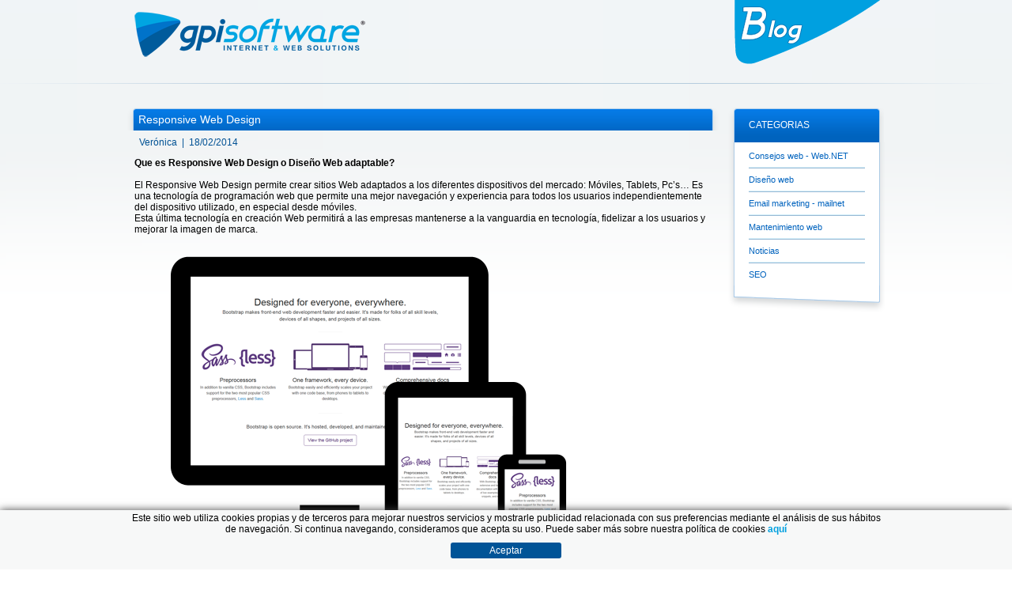

--- FILE ---
content_type: text/html; charset=utf-8
request_url: https://blog.gpisoftware.com/es/pagina-inicial/responsive-web-design.aspx/
body_size: 8967
content:
<!DOCTYPE html PUBLIC "-//W3C//DTD XHTML 1.0 Strict//EN" "http://www.w3.org/TR/xhtml1/DTD/xhtml1-strict.dtd">
<html xmlns="http://www.w3.org/1999/xhtml" xmlns:fb="http://ogp.me/ns/fb#">
<head>
	<meta http-equiv="content-type" content="text/html; charset=utf-8" />
	<meta name="title" lang="es" content="Responsive Web Design - Consejos web, posicionamiento web y técnicas sobre email marketing." />
<meta name="language" content="es" />
<link rel="canonical" href="https://blog.gpisoftware.com/es/pagina-inicial/responsive-web-design.aspx" />

<link rel="alternate" hreflang="es" href="https://blog.gpisoftware.com/es/pagina-inicial/responsive-web-design.aspx" />
<link rel="alternate" hreflang="x-default" href="https://blog.gpisoftware.com/es/pagina-inicial/responsive-web-design.aspx" />
<meta name="robots" content="index, follow" />
<meta name="description" lang="es" content="Blog de GPI Software, novedades, consejos web y utilidades que recomendamos para usuarios y distribuidores de las aplicaciones de GPI Software" />
<meta name="keywords" lang="es" content="consejos web, html, css, html5, css3, color web, herramientas color web, SEO, email marketing" />
<base href="https://blog.gpisoftware.com/skin/" />

	<title>Responsive Web Design - Consejos web, posicionamiento web y técnicas sobre email marketing.</title>
	<link rel="stylesheet" type="text/css" href="/skin/css/webnet.css" />
	<script type="text/javascript" src="/webnet/javascript/flash.js"></script>
<script type="text/javascript" src="/webnet/javascript/jquery/jquery-1.7.1.min.js"></script>
<script type="text/javascript" src="/webnet/javascript/jquery/jquery.tools.min.js"></script>
<script type="text/javascript" src="/webnet/javascript/jquery/jquery.pngFix.js"></script>
<script type="text/javascript" src="/webnet/javascript/jquery/colorbox/jquery.colorbox-min.js"></script>
<link type="text/css" media="screen" rel="stylesheet" href="/webnet/javascript/jquery/colorbox/skin4/colorbox.css" />
<script type="text/javascript">
$(document).ready(function(){
jQuery("a[rel='lightbox']").colorbox({transition:"elastic",current:"{current} / {total}"});
});
</script>


	<style type="text/css">
	.fons{
		background: url(/FitxersWeb/11187/fons_web.png) no-repeat scroll center top;
	}
	</style>

	<link rel="shortcut icon" href="../FitxersWeb/11187/favicon.ico" />

	<!--[if lt IE 9]>
		<link rel="stylesheet" href="/skin/css/webnet_ie8.css" type="text/css" />
	<![endif]-->

	<meta property="fb:app_id" content="322583601166118"/>
	<script type="text/javascript">
		$(document).ready(function(){
			jQuery("a[rel='lightbox']").colorbox({transition:"fade" , current: "Imatge {current} de {total}" });
			jQuery(document).pngFix();
		});

		$(document).ready(function(){
			// hide #back-top first
			$("#back-top").hide();
	
			// fade in #back-top
			$(function () {
				$(window).scroll(function () {
					if (($(this).scrollTop() > 100) && (parseInt($(window).innerWidth()) > 1024) ) {
						$('#back-top').fadeIn();
					} else {
						$('#back-top').fadeOut();
					}
				});	

				// scroll body to 0px on click
				$('#back-top a').click(function () {
					$('body,html').animate({
						scrollTop: 0
					}, 800);
					return false;
				});
			});

			$(window).scroll(function() {
				var posicio = $(window).scrollTop();
				if ( posicio >= 160){
					$("#socialGPI").css('position','fixed');
					$("#socialGPI").css('top','0px');
				}
				else{
					$("#socialGPI").css('position','absolute');
					$("#socialGPI").css('top','160px');
				}
				
			});

			if( parseInt($(window).innerWidth()) < 1280){
				$('#socialGPI').css('display','none');
			}

			$(window).resize(function(){
				if( parseInt($(window).innerWidth()) < 1280){
					$('#socialGPI').css('display','none');
				}
				else{
					$('#socialGPI').css('display','table-cell');
				}
			});
		});
	</script>

<script type="text/javascript">
    jQuery(document).ready(function () { 
	
	function setCookie(c_name,value,exdays)
	{
		var exdate=new Date();
		exdate.setDate(exdate.getDate() + exdays);
		var c_value=escape(value) + ((exdays==null) ? "" : "; expires="+exdate.toUTCString()) + "; path=/";
		document.cookie=c_name + "=" + c_value;
	}
	
	function readCookie(name) {
		var nameEQ = name + "=";
		var ca = document.cookie.split(';');
		for(var i=0;i < ca.length;i++) {
			var c = ca[i];
			while (c.charAt(0)==' ') c = c.substring(1,c.length);
			if (c.indexOf(nameEQ) == 0) return c.substring(nameEQ.length,c.length);
			}
		return null;
	}
    
	var cookieaccept = readCookie('cookieaccept');
	if(!(cookieaccept == "yes")){
	
	$("#cookies_banner").delay(1000).slideDown('fast'); 

        $("#cookies_accept").click(function(){
	   setCookie("cookieaccept","yes",365);
            jQuery.post('/', 'set_cookie=1', function(){});
            $("#cookies_banner").slideUp('slow');
            $("#cookies_banner").fadeOut("slow");
        });
       } 
    });
</script>
	<!-- Google tag (gtag.js) -->
<script async src="https://www.googletagmanager.com/gtag/js?id=G-43DEJX2LSN"></script>
<script>
  window.dataLayer = window.dataLayer || [];
  function gtag(){dataLayer.push(arguments);}
  gtag('js', new Date());

  gtag('config', 'G-43DEJX2LSN');
</script>
</head>

<body class="fons" >

<div id="fb-root"></div>
<script>(function(d, s, id) {
  var js, fjs = d.getElementsByTagName(s)[0];
  if (d.getElementById(id)) return;
  js = d.createElement(s); js.id = id;
  js.src = "//connect.facebook.net/es_ES/all.js#xfbml=1&appId=322583601166118";
  fjs.parentNode.insertBefore(js, fjs);
}(document, 'script', 'facebook-jssdk'));</script>

<form method="post" action="https://blog.gpisoftware.com/es/pagina-inicial/responsive-web-design.aspx" id="ctl00">
<div class="aspNetHidden">
<input type="hidden" name="__EVENTTARGET" id="__EVENTTARGET" value="" />
<input type="hidden" name="__EVENTARGUMENT" id="__EVENTARGUMENT" value="" />
<input type="hidden" name="__VIEWSTATE" id="__VIEWSTATE" value="/[base64]/ydwjKfSV" />
</div>

<script type="text/javascript">
//<![CDATA[
var theForm = document.forms['ctl00'];
if (!theForm) {
    theForm = document.ctl00;
}
function __doPostBack(eventTarget, eventArgument) {
    if (!theForm.onsubmit || (theForm.onsubmit() != false)) {
        theForm.__EVENTTARGET.value = eventTarget;
        theForm.__EVENTARGUMENT.value = eventArgument;
        theForm.submit();
    }
}
//]]>
</script>


<script src="/WebResource.axd?d=iPrv5ndRPs5fXJwyWroNcKlC0bYIVJCIQkyye26Up9th5itSDWBYUvsRmN81ggGMmcn8hZU8VDNxB6oy4_Iw8PJN6IbJ640gqOaYLoiUClw1&amp;t=638286137964787378" type="text/javascript"></script>


<script src="/ScriptResource.axd?d=1jVQP1fpxjB2FCoOUKCxB8g0nDrOLHSMIr-93tCJpweSVvn6NqaSq2mpl0BJBvWc_OKRQTvSpQoGu__vO8CRhbRs-egqAUeb-j7Kqs0S7hPeIw0WLQg0uuw-hRsaRO0mqbgigTjJJRKDedEbAeVySTPyVYcPzqZqRrfJBPOwOYQ1&amp;t=13798092" type="text/javascript"></script>
<script src="/ScriptResource.axd?d=AyR8fUgKHzozhyYCTgbFaXhYwpjUe6-rPHqvcaOxlBJaX2Sl0NSS5wpiU4RcYl_lEx9RyhupTEbDJWFKIfok2uwwWh61pqPneLSa0OmrA2AYtnht4izYJMpRjCszRZfh1W6iBYFiGfETXR4ozldwC7zezeenJgo50jaEXm5HYGUIKO0HlgiaYxJgPLAh8eoe0&amp;t=13798092" type="text/javascript"></script>
<script src="/ScriptResource.axd?d=k-BSErOjCvlacdNGqQkij2ZEswYH2LRmnEkWNZzPr3g9u8-CkrDWLKjYMUTHyYYspTMhyGBcMQtJZ4Dh9qd3SUB8LXRgV1uWyefsh_bjNJAx5U1acQBUZzQilhuXl1qAb8F2XrRqPmpden_QTjgPxa19u2O-KnT3s-f1AxmDrXQ1&amp;t=13798092" type="text/javascript"></script>
<div class="aspNetHidden">

	<input type="hidden" name="__VIEWSTATEGENERATOR" id="__VIEWSTATEGENERATOR" value="BEAC69B1" />
</div>	

	<div id="contenidor_superior">	

		<div id="contenidor_caixa_logo">
			
			<div id="caixa_logo" class="ample_web relative">
				<div class="icona_blog">
					<img src="/skin/images/blog/logo_blog.png" alt="Blog GPI Software" title="Blog GPI Software - Internet & Web solutions" />
				</div>
			
				<div class="logo absolute">
					<a href="/">
						<img src="/skin/images/gpisoftware_logo.png" alt="GPI Software" title="GPI Software - Internet & Web solutions" />
					</a>
				</div>
			</div>

			
		</div>
		<div class="separador_banner_sup_contingut"></div>

		<div id="contenidor_contingut" class="ample_web">

			

			<div id="contingut">
				<script type="text/javascript">
//<![CDATA[
Sys.WebForms.PageRequestManager._initialize('ctl01', 'ctl00', ['tctl02','ctl02'], [], [], 90, '');
//]]>
</script>
<div id="ctl02">
	<span style="display:none"><span></span></span><span id="ctl07" style="visibility:hidden;display:none;"></span>
</div><!-- FITXA - inici -->
<div class="post_fitxa">
	<h1 class="titol_post">Responsive Web Design</h1>
	<div class="float_left usuari" style="background:none;padding-left:16px">Verónica&nbsp;&nbsp;|</div>
		<div class="float_left data">&nbsp;&nbsp;18/02/2014</div>
	<div class="clear_both"></div>
	<div class="fontGris"><table width="100%" cellspacing="5" cellpadding="5" border="0">
    <tbody>
        <tr>
            <td><strong>Que  es Responsive Web Design o Dise&ntilde;o Web adaptable?</strong><br />
            <br />
            El Responsive Web Design permite crear sitios Web adaptados a los  diferentes dispositivos del mercado: M&oacute;viles, Tablets, Pc&rsquo;s&hellip;  Es una  tecnolog&iacute;a de programaci&oacute;n web que permite una  mejor navegaci&oacute;n y  experiencia para todos los usuarios independientemente del dispositivo  utilizado, en especial desde m&oacute;viles.<br />
            Esta &uacute;ltima tecnolog&iacute;a en creaci&oacute;n Web permitir&aacute; a las empresas  mantenerse a la vanguardia en tecnolog&iacute;a, fidelizar a los usuarios y  mejorar la imagen de marca.</td>
        </tr>
        <tr>
            <td>
            <p style="text-align: center;"><img width="720" height="405" src="/FitxersWeb/71809/DISPOSITIUS.PNG" alt="" /></p>
            </td>
        </tr>
        <tr>
            <td>
            <p style="text-align: justify;"><strong>Beneficios del Responsive Web Design</strong><br />
            <br />
            Su principal ventaja es la de no tener que mantener dos plataformas, Web  y APP. Lo que conlleva un aumento de costes en inversi&oacute;n y tiempo, ya  que es necesario mantener los contenidos de dos plataformas por  separado.<br />
            <br />
            <strong>AHORRO DE COSTES.</strong><br />
            Si se planifica desde el principio del proyecto permite un ahorro  considerable de costes y tiempo tanto en desarrollo como en la posterior  actualizaci&oacute;n por parte del Administrador Web. En casos como Tiendas  Online, dirigidas a un p&uacute;blico espec&iacute;fico,  se estudia el dise&ntilde;o en los  diferentes dispositivos. <br />
            Si ya se dispone de  una Web en funcionamiento, podr&iacute;a ser aconsejable  un reestiling para su adaptaci&oacute;n. Adem&aacute;s, se puede hacer un estudio de  Visitas (mediante herramientas de an&aacute;lisis como: Google Analytics) y  valorar dependiendo del tr&aacute;fico, su adaptaci&oacute;n y/o reestiling.</p>
            <p style="text-align: justify;"><strong>MEJORA DE CONVERSI&Oacute;N</strong>. <br />
            Se mejora la experiencia del usuario en navegaci&oacute;n desde todos los  dispositivos  y se visualiza lo de mayor inter&eacute;s dependiendo del ancho  de pantalla. La creaci&oacute;n de un canal de &ldquo;mobile commerce&rdquo; puede aumentar  las ventas una media de un 15 % seg&uacute;n un estudio de la empresa de  <a target="_blank" href="http://www.youtube.com/watch?v=PkyIkGoLcTY">An&aacute;lisis Forrester Consulting</a> para Paypal.<br />
            SEO. Al unificar esfuerzos en una sola plataforma, permite seguir la  misma estrategia de ventas en todos los dispositivos. Al no duplicar  contenidos se mejora la indexaci&oacute;n en los motores de b&uacute;squeda. Google  recomienda utilizar Responsive Sites para el posicionamiento. <br />
            <br />
            Se prev&eacute; un aumento en ventas de dispositivos como Tablets y m&oacute;viles en  los pr&oacute;ximos a&ntilde;os. La importancia de adaptar la Web a estos dispositivos  es cada  vez m&aacute;s importante, si queremos seguir por delante de la  competencia, y conseguir aumentar las ventas online. Seg&uacute;n <a target="_blank" href="http://www.slideshare.net/smobile/adobe-digital-index-q2-2013">estudios</a>  los usuarios que visitan la Web a trav&eacute;s de Tablets gastan un 21% m&aacute;s  que los usuarios de ordenador.</p>
            </td>
        </tr>
    </tbody>
</table>
<p><br />
&nbsp;</p>
<p style="text-align: center;">&nbsp;</p>
<p>&nbsp;</p>
<p>&nbsp;</p></div>
	<div class="sep_post"></div>
	<div class="compartir">COMPARTIR:</div>
	<div class="fb">
		<fb:like href="https://blog.gpisoftware.com/es/pagina-inicial/responsive-web-design.aspx" send="false" layout="button_count" width="97" show_faces="false"></fb:like>
	</div>
	<div class="sep_items">|</div>
	<div class="tweet">
		<a href="https://twitter.com/share?text=Responsive Web Design&via=gpisoftware" class="twitter-share-button" data-lang="es">Twittear</a>
<script>!function(d,s,id){var js,fjs=d.getElementsByTagName(s)[0];if(!d.getElementById(id)){js=d.createElement(s);js.id=id;js.src="//platform.twitter.com/widgets.js";fjs.parentNode.insertBefore(js,fjs);}}(document,"script","twitter-wjs");</script>
	</div>
	<div class="sep_items">|</div>
	<div class="linkedin">
		<script src="//platform.linkedin.com/in.js" type="text/javascript"></script>
		<script type="IN/Share" data-url="https://blog.gpisoftware.com/es/pagina-inicial/responsive-web-design.aspx" data-counter="right"></script>
	</div>
	
	<div class="clear_both"></div>
	<div class="sep_post"></div>

	<div style="text-align:center"><a name="comentaris" style="margin-top:15px;"><fb:comments href="https://blog.gpisoftware.com/es/pagina-inicial/responsive-web-design.aspx" num_posts="5" width="720"></fb:comments></a></div>
</div>
<div class="float_left" style="margin-top:15px">
	<a class="boto" href="javascript:history.back(1)"><span>Volver atrás</span></a>
</div>
<!-- FITXA - fi -->	
				<div id="back-top"><a href="#top"><span>TOP</span></a></div>
			</div>

			<div id="bandaDreta">
				<div id="caixa_lateral">
	<div id="bandaEsquerra" class="menuLateral">
	<div class="titol_menu_lat">CATEGORIAS</div>
	<div class="cos_menuLateral">
	<ul><!-- ITEM LLISTAT_RESUMIDOR - inici -->
	<li class="n1"><a href="/es/varios/buscador.aspx?CATEGORIA=Consejos%20web%20-%20Web.NET">Consejos web - Web.NET</a></li>
<!-- ITEM LLISTAT_RESUMIDOR - fi -->
<!-- ITEM LLISTAT_RESUMIDOR - inici -->
	<li class="n1"><a href="/es/varios/buscador.aspx?CATEGORIA=Dise%C3%B1o%20web">Diseño web</a></li>
<!-- ITEM LLISTAT_RESUMIDOR - fi -->
<!-- ITEM LLISTAT_RESUMIDOR - inici -->
	<li class="n1"><a href="/es/varios/buscador.aspx?CATEGORIA=Email%20marketing%20-%20mailnet">Email marketing - mailnet</a></li>
<!-- ITEM LLISTAT_RESUMIDOR - fi -->
<!-- ITEM LLISTAT_RESUMIDOR - inici -->
	<li class="n1"><a href="/es/varios/buscador.aspx?CATEGORIA=Mantenimiento%20web">Mantenimiento web</a></li>
<!-- ITEM LLISTAT_RESUMIDOR - fi -->
<!-- ITEM LLISTAT_RESUMIDOR - inici -->
	<li class="n1"><a href="/es/varios/buscador.aspx?CATEGORIA=Noticias">Noticias</a></li>
<!-- ITEM LLISTAT_RESUMIDOR - fi -->
<!-- ITEM LLISTAT_RESUMIDOR - inici -->
	<li class="n1"><a href="/es/varios/buscador.aspx?CATEGORIA=SEO">SEO</a></li>
<!-- ITEM LLISTAT_RESUMIDOR - fi -->
	</ul>
	</div>
	<div class="footer_menuLateral"></div>
</div>

</div>
			</div>

			<div style="clear:both"></div>
		</div>
	</div>

	<div id="contenidor_peu">
		<div class="ample_web relative">
			<!-- MENU DEL PEU -->
			<div id="menu_3">
				<div class="caixa_n1">
	<h2>GPISOFTWARE.COM</h2>
	<ul>
	<li><a title="DESARROLLO WEB" href="#" onClick="javascript:window.open ('http://www.gpisoftware.com/es/desarrollo-web.aspx'); return false;">DESARROLLO WEB</a></li>	<li><a title="DISEÑO WEB" href="#" onClick="javascript:window.open ('https://www.gpisoftware.com/es/desarrollo-web'); return false;">DISEÑO WEB</a></li>	<li><a title="COMERCIO ELECTRÓNICO" href="#" onClick="javascript:window.open ('https://www.gpisoftware.com/es/desarrollo-web/web-edicion-comercio'); return false;">COMERCIO ELECTRÓNICO</a></li>	<li><a title="ENVIO MAILINGS" href="#" onClick="javascript:window.open ('http://tuemailmarketing.com'); return false;">ENVIO MAILINGS</a></li>	<li><a title="REGISTRO JORNADA LABORAL" href="#" onClick="javascript:window.open ('http://www.registrojornadalaboral.es/es'); return false;">REGISTRO JORNADA LABORAL</a></li>	<li><a title="REGISTRO DE DOMINIOS" href="#" onClick="javascript:window.open ('https://www.gpisoftware.com/es/registro-de-dominios'); return false;">REGISTRO DE DOMINIOS</a></li>	<li><a title="CERTIFICADOS HTTPS" href="#" onClick="javascript:window.open ('https://www.gpisoftware.com/es/certificados-https'); return false;">CERTIFICADOS HTTPS</a></li>	<li><a title="NUESTROS DISTRIBUIDORES" href="#" onClick="javascript:window.open ('https://www.gpisoftware.com/es/nuestros-distribuidores'); return false;">NUESTROS DISTRIBUIDORES</a></li>	</ul>
</div> 
			</div>
			
			<!-- ALTRES DADES -->
			<div id="caixa_adreca_peu">
				

<h2>CONTACTO</h2>

<div class="telefon">872 987 290</div>

<div class="mail"><a href="mailto:info@gpisoftware.com" style="display: block">info@gpisoftware.com</a></div>

<div class="fontMitjana adreca">Av. Sant Jordi, 168<br />
17800 OLOT (Girona)</div>


				<div id="selector_idiomes"><!-- IDIOMES - Inici -->
<ul>
<li><a href="https://blog.gpisoftware.com/es/pagina-inicial/responsive-web-design.aspx" class="sel">ESP</a></li>		</ul>
		<!-- IDIOMES - Fi --></div>
				<div id="menu_4"><ul>	<li><a title="Aviso legal" href="https://www.gpisoftware.com/es/aviso-legal">Aviso legal</a></li><li style="padding:0px 5px 0px 5px">- </li>	<li><a title="Condiciones de uso" href="https://www.gpisoftware.com/es/condiciones-de-uso">Condiciones de uso</a></li><li style="padding:0px 5px 0px 5px">- </li>	<li><a title="Política de cookies" href="/es/default.aspx?ACCIO=PORTALENC&NIVELL=6579d32cb08575f98f67dcb9d9140d8039e7c6ad8a27dccb83245add6393f6e1">Política de cookies</a></li></ul></div>	
			</div>
			
		</div>
	</div>	

<div id="cookies_banner">
	<div class="ample_web">
		

<p>Este sitio web utiliza cookies propias y de terceros para mejorar nuestros servicios y mostrarle publicidad relacionada con sus preferencias mediante el an&aacute;lisis de sus h&aacute;bitos de navegaci&oacute;n. Si continua navegando, consideramos que acepta su uso. Puede saber m&aacute;s sobre nuestra pol&iacute;tica de cookies <a href="https://www.gpisoftware.com/es/menu-legal/politica-de-cookies.aspx" target="_blank"><strong>aqu&iacute;</strong></a></p>


		<div id="cookies_accept"><span>Aceptar </span></div>
	</div>
</div>

<script type="text/javascript"> function MicroNETWebEnableDisable ( _control, _enable, _disabledText, _enabledText ) { if ( _enable == true ) { _control.readOnly = false; _control.value = _enabledText; _control.onfocus = null; } else { _control.readOnly = true; _control.value = _disabledText; _control.onfocus = _control.blur; }; } function MicroNETWebEnableDisable_radioButton ( _control, _enable, _enabledOption ) {var myList;myList = _control.getElementsByTagName ('input'); if ( _enable == true )  {_control.disabled = false;_control.onfocus = null;for ( var contador=0; contador < myList.length; contador++)if (myList [contador].type == 'radio')if (myList [contador].value == _enabledOption)myList [contador].checked = true;else myList [contador].checked = false;} else {_control.disabled = true;_control.onfocus = _control.blur;for ( var contador=0; contador < myList.length; contador++)if (myList [contador].type == 'radio')myList [contador].checked = false;}} </script><script type="text/javascript"> function MicroNETWebAssignValue ( _control, _enable, _disabledText, _enabledText ) { if ( _enable == true ) { _control.value = _enabledText; } else { _control.value = _disabledText; } } </script><script type="text/javascript"> function checkEnter(e, submitInput) { var characterCode; if (e && e.which) {e=e; characterCode=e.which;} else { e=event; characterCode=e.keyCode;}if (characterCode==13){ __doPostBack(submitInput, '');return false;} else { return true; }}</script>
<script type="text/javascript">
//<![CDATA[
Sys.Application.add_init(function() {
    $create(Sys.UI._Timer, {"enabled":true,"interval":900000,"uniqueID":"ctl07"}, null, null, $get("ctl07"));
});
//]]>
</script>
</form>	
</body>
	
</html>

--- FILE ---
content_type: text/css
request_url: https://blog.gpisoftware.com/skin/css/webnet.css
body_size: 8405
content:
html, body,form{
	height:100%;}

body{
	font-family: "Lucida Sans Unicode", "Lucida Grande", Arial, Helvetica;
	font-size: 12px;
	background: #FFF;
	margin:0px;
}

table{font-size:12px;}

select, textarea, input
{
	font-family: "Lucida Sans Unicode", "Lucida Grande", Arial, Helvetica;
	font-size: 12px;
	background: #FFF;
	border: 1px solid gray;
}

body.fons{
	/*background: url(../images/fons-deg-clar.jpg) repeat-x #FFF 0 140px;*/
}

a{
	text-decoration: none;
	color: #00a0df;
}

a:hover{color: #005194;}
a.dosier {
	text-decoration: none;
	color: white;
}
a.dosier:hover{ color: #00a0df; }

a img {
	border:none;
}

/* Estils continguts */
h2{
	margin:0;
	margin-top:12px;
	margin-bottom:15px;
	/*font-weight:normal;*/
	padding:0;
	color:#131313;
	font-size:16px;
	text-align:justify;
	line-height:18px;
}

h3{
	margin:0;
	margin-top:13px;
	margin-bottom:15px;
	font-weight:normal;
	padding:0;
	color:#005194; /* color t�tols continguts */
	font-size:13px;
	text-align:justify;
}


#contingut, #contingut_ample_web{
	font-size:12px;
}

#contingut p, #contingut_ample_web p{
	text-align:justify;
	font-size:12px;
	color: #000;
	line-height:16px;
	margin-top:10px;
	margin-bottom:10px;
}

#contingut ul, #contingut_ample_web ul{
	/*list-style: none outside none;*/
	font-size:12px;
	color: #000;
	line-height:16px;
}

 #contingut ol, #contingut_ample_web ol{
	font-size:13px;
	color: #000000;
	line-height:16px;
 }
 
 .contenidor_imatge_contingut{
	position:relative;
	float:left;
	width:120px;
	height:114px;
	margin-left: 34px;
 }
 
 .contenidor_imatge_contingut .mascara_imatge_contingut:hover{
	cursor:pointer;
 }
 
.contenidor_imatge_contingut .imatge_contingut{
		z-index:10;
		position:absolute;
		top:3px;
		left:2px;
}

.contenidor_imatge_contingut .mascara_imatge_contingut{
		z-index:20;
		position:absolute;
		top:0px;
		left:0px;
}

.contenidor_imatge_contingut .link_ampliada{
	z-index:30;
	position:absolute;
	bottom:10px;
	left:10px;
	font-size:10px;
}


.float_left{float:left;}
.float_right{float:right;}
.clear_both{clear:both;}
.relative{position:relative;}
.absolute{position:absolute;}
.vertical_middle{vertical-align: middle;}

#banner{
	background:url(../images/sep-banner.png) no-repeat transparent bottom center;
	height:296px;
}

	#banner img{
		border:none;		
	}

.ample_web{
	width: 960px;
	margin:0px auto;
}

.fontGran{font-size:16px;}
.fontPetita{font-size:12px;}
.fontMitjana{font-size:11px;}
.fontNegreta{font-weight: bold;}

#contenidor_superior{
	min-height: 100%;
	height:100%;
	/*padding-bottom: -79px;*/
	height:auto !important;
}

#contenidor_contingut{
	/*margin-bottom: 20px;*/
	/*padding: 0 10px 301px 10px;*/
	padding: 0 10px 256px 10px;
	/*position:relative;*/
}

#ajuda_online{
	position:absolute;
	top:0px;
	right:0px;
	/*width:250px;*/
}

#contenidor_pictos_ajuda .icones{
	float:right;
	width:145px;
	height:27px;
	line-height:27px;
	background: url(../images/fons_ajudaOnline.png) no-repeat scroll top right transparent;
	padding-left:9px;
	padding-top:3px;
}

a.winSupport{
	background: url(../images/icon_windows_des.png) no-repeat scroll left center transparent;
	width:20px;
	height:17px;
	display:block;
	float:left;
}

a.winSupport:hover{
	background: url(../images/icon_windows_act.png) no-repeat scroll left center transparent;
}

a.macSupport{
	background: url(../images/icon_apple_des.png) no-repeat scroll right center transparent;
	width:15px;
	height:17px;
	display:block;
	float:left;
	margin-left:15px;
}

a.macSupport:hover{
	background: url(../images/icon_apple_act.png) no-repeat scroll right center transparent;
}

#contenidor_pictos_ajuda .text{
	float:right;
	margin-right:6px;
	color:#0063be;
	text-shadow:0px 1px 1px #f7f7f7;
	height:27px;
	line-height:27px;
	font-size:10px;
}

.separadorTop{
	position:absolute;
	background: url(../images/menu_lateral/separador_top.png) no-repeat scroll 0px 0px transparent;
	top:0px;
	left:214px;
	height:187px;
	width:1px;
}

.contenidorAmbSeparador{
	/*position:relative;*/
	background: url(../images/menu_lateral/separador_simple.png) no-repeat scroll 214px 186px transparent;
	margin-left:10px;
	min-height:610px;
}

.separadorBottom{
	position:absolute;
	background: url(../images/menu_lateral/separador_bottom.png) no-repeat scroll left bottom transparent;
	bottom:0px;
	left:214px;
	height:188px;
	width:1px;
}


#contenidor_peu{
	height: 301px;
	background: url(../images/fons_peu_gran.png) no-repeat scroll center bottom transparent;
	margin-top:-301px;
	clear:both;
	z-index:30;
}


.contingut_mes_banners{
		background: url(../images/separador_contingut_vertical.png) no-repeat scroll 680px 10px transparent;
}

/* CAIXA LOGO */

#contenidor_caixa_logo{
	background:transparent;
	
}

#caixa_logo{
	height: 105px;
}

	#caixa_logo .logo{
		top:14px;
		left:10px;
	}
	
		#caixa_logo .logo a img{border:none;}
	
	#caixa_logo #menu_1{
		right:5px;
		top:42px;
	}
	
	#caixa_logo #menu_1 ul{
		margin:0px;
		padding:0px;
		list-style: none;
	}
	
	#caixa_logo #menu_1 ul li{
		float: left;
		margin:0px 7px;
	}

	#caixa_logo #menu_1 ul li a{
		color: #8d8e8f;
	}
	
	#caixa_logo #menu_1 ul li a:hover, #caixa_logo #menu_1 ul li a.sel{
		color: #005194;
	}

	
	
	
h1.titol_contingut{
	font-size:14px;
	/*font-weight:normal;*/
	margin:0px;
	padding:0px;
	color: #005194;
	/*text-shadow: 0 1px 0 #FFF;*/
}
	

/* PART INFERIOR DE LA WEB - PEU - */

#caixa_adreca_peu{
	float: right;
	width: 209px;
	margin-top:62px;
	margin-right:20px;
	position:relative;
	height:234px;
}

	#caixa_adreca_peu h2{
		color: #FFF;
		font-weight: normal;
		margin:0px;
		padding:0px;
		font-size: 12px;
		border-bottom: 1px solid #40719f;
		margin-bottom: 8px;
		width: 100%;
		/*text-shadow: 0px 1px 0px #5592be;*/
	}
	
		#caixa_adreca_peu h2 a{
			color: #FFF;
		}

	#caixa_adreca_peu .telefon{
		font-size: 23px;
		padding-left:33px;
		background: url(../images/picto_telf.png) no-repeat left center;
		color: #FFF;
		letter-spacing: 2px;
		/*text-shadow: 0px 1px 0px #061827;*/
		text-shadow: 0px 1px 0px #5592be;
		height:60px;
		line-height:60px;
	}

	#caixa_adreca_peu .adreca {
		color: #c1d2dd;
		margin-top: 15px;
		/*text-shadow: 0px 1px 0px #061827;*/
		height:40px;
		line-height:20px;
	}
	
	#caixa_adreca_peu .mail{
		margin-top:10px;
		height:23px;
	}
	
	#caixa_adreca_peu .mail a{
		background: url(../images/picto-mail-des.png) no-repeat top left;
		padding-left: 33px;
		height: 23px;
		color: #c1d2dd;
		line-height:23px;
		/*float: left;*/
		font-size:14px;
		display:block;
	}
	
	#caixa_adreca_peu .mail a:hover{
		background: url(../images/picto-mail-act.png) no-repeat top left;	
	}

	#caixa_adreca_peu .mail a:hover{
		color: #FFF;
	}
	
	
	
/* PART CENTRAL DE LA WEB - CONTINGUT */ 

#contingut{
	width:750px;
	float:left;
	margin-right:10px; /* OJO! */
	margin-top:28px;
}

#contingut_ample_web{
	width:940px;
	float:left;
	padding-left:10px;
	padding-right:20px;
	/*margin-right:20px; /* OJO! */
	/*position:relative;*/
}

#caixa_lateral{
	float:left;
	width:240px;
	/*padding-top:15px;*/
}


/* BANDA ESQUERRA */
#bandaDreta{
	float:right;
	width:200px;
	height: auto;
	margin-top:28px;
}

.titol_menu_lat{
	background: url(../images/menu_lateral/header_background.png) no-repeat scroll top left transparent;
	width:171px;
	height: 43px;
	padding-left:27px;
	padding-top:3px;
	line-height: 43px;
	color:white;

}

#bandaDreta .cos_menuLateral ul{
	list-style:none outside none;
    margin: 0;
    padding: 0;
	padding-left:9px;
	background: url(../images/menu_lateral/body_background.png) repeat-y scroll top left transparent;
}


#bandaDreta .cos_menuLateral ul li.n1 {
	/*line-height:28px;*/
	/*height:31px;*/
	font-size:11px;
	padding-left:18px;
	width:165px;
	background:white;
}

#bandaDreta .cos_menuLateral ul li.n1:hover a{
	background: url(../images/menu_lateral/fons_item_act.png) repeat-y scroll top center transparent;
	color: #293138;
	border-top: 1px solid #005194;
	border-bottom:1px solid #005194;
}

#bandaDreta .cos_menuLateral ul li.n1:hover .sel a{
	background: url(../images/menu_lateral/fons_item_act.png) no-repeat scroll top center transparent;
	color: #293138;
	border-top: 1px solid #005194;
	border-bottom:1px solid #005194;
}

#bandaDreta .cos_menuLateral ul li.n1:first-child a{
	border-top:0px;
	padding-top:10px;
}

#bandaDreta .cos_menuLateral ul li.n1:last-child a{
	border-bottom:0px;

}

#bandaDreta .cos_menuLateral ul li.n1:last-child:hover a{
	background: url(../images/menu_lateral/fons_item_act_final.png) no-repeat scroll top center transparent;
}


#bandaDreta .cos_menuLateral .n1 a{
	color: #0063be;
	/*text-transform:uppercase;*/
	display:block;
	width:147px;
	border-top: 1px solid #99b9d4;
	border-bottom:1px solid #d7f0fa;
	line-height: 14px;
    padding: 7px 0;
}

#bandaDreta .cos_menuLateral .n1 a:hover{
	color: #293138;
}

#bandaDreta .cos_menuLateral ul li.sel a{
	background: url(../images/menu_lateral/fons_item_act.png) no-repeat scroll top center transparent;
	color: #293138;
	border-top: 1px solid #005194;
	border-bottom:1px solid #005194;
}

#bandaDreta .cos_menuLateral ul li:last-child.sel a{
	background: url(../images/menu_lateral/fons_item_act_final.png) no-repeat scroll top center transparent;
	border-bottom:0px;
}

#bandaDreta .cos_menuLateral ul li:first-child.sel a{
	
	border-top:0px;
}


#bandaDreta .footer_menuLateral{
	background: url(../images/menu_lateral/footer_background.png) no-repeat scroll top left transparent;
	width:201px;
	height:35px;
}

#bandaDreta .cos_menuLateral ul li.n1:last-child:hover .footer_menuLateral{
	background: url(../images/menu_lateral/footer_background_act.png) no-repeat scroll top left transparent;
}

#bandaDreta .cos_menuLateral .menuLateral_n2
{
	border-top: 1px solid #C8CBCE;
	border-bottom: 1px solid #EAE9EB;
	padding: 8px;
	/*background: url(../images/menuLat/fons_n2_des.gif) bottom repeat-x #FFF;*/
	background: #FFFFFF;
}

#bandaDreta .cos_menuLateral .menuLateral_n2 img{
	border:none;
	vertical-align: middle;
	margin-right:10px;
}

#bandaDreta .cos_menuLateral .menuLateral_n2 a{
	color: #394049;
	background: none;
}

#bandaDreta .cos_menuLateral .menuLateral_n2 a:hover, #bandaDreta .cos_menuLateral .menuLateral_n2 a.sel{
	color: #2B5E9C;
	background: none;
}

#bandaDreta .cos_menuLateral .latSel_n2{
	background: url(../images/menuLat/fons_n2_des.png) bottom repeat-x #FFF;
}

#bandaDreta .cos_menuLateral .titolSeccio{
	margin-bottom:6px;
	font-size:[GENERAL_SECCION_TITULO_TAMA�O];
	/*font-weight:bolder;*/
}

#bandaDreta .cos_menuLateral .subtitolSeccio{
	line-height:12px;
	color: #69696B;
}

#bandaDreta .cos_menuLateral ul li.tercer_nivell{
	background:white;
	width:183px;
}

#bandaDreta .cos_menuLateral ul ul{
	padding:0;
	background:transparent;
	margin: -1px 0px 0px 18px;
	padding-top:10px;
	padding-bottom:10px;
	border-top:1px solid #97d6f0;
	border-bottom:1px solid #005194;
	width:147px;
}

#bandaDreta .cos_menuLateral ul ul li{
	padding-left:9px;
	width:140px;
	line-height:11px;
	padding-top:4px;
	padding-bottom:4px;
}

#bandaDreta .cos_menuLateral ul ul li a{
	border:0;
	background:none;
	font-size:10.5px;

}

#bandaDreta .cos_menuLateral ul ul li:hover a{
	background: none;
	color: #293138;
	border:0;
}

#bandaDreta .cos_menuLateral ul ul li:hover .sel a{
	background: none;
	color: #293138;
	border:0;
}

#bandaDreta .cos_menuLateral ul ul li.sel a{
	background: none;
	color: #293138;
	border:0;
}


/* MEN� SUPERIOR XUNGO */

	
#menu{
	height: 52px;
	background: url(../images/fons-menu-sup.png) repeat-x top white; /* white perqu� no faci efecte estrany el fons*/
	padding: 2px 0px 2px 0px;
}
	
#menu ul{
		list-style: none;
		margin:0px;
		padding:0px;
		margin-left:0px;
}

#menu ul li {		
	display: block;
	height: 50px;		
	text-align:center;
	position:relative;
	/*border:none;*/
	float:left;
	background: url(../images/menu_sup/sep-menu-sup.png) no-repeat right top transparent;
	
}

#menu ul li:hover {
	height:51px;
	background: url(../images/menu_sup/menu-sup-over-esq.png) no-repeat left;
}

#menu ul li span {
	display:block;
}

#menu ul li span:hover {

	height:51px;
	background: url(../images/menu_sup/menu-sup-over-dreta.png) no-repeat right top;	
}

#menu ul li a {
	color: #ffffff;
	padding: 0 20px 0 15px;
	text-shadow: 0px 1px 1px #0257ab;
	display:table-cell;
	height:50px;
	line-height:15px;
	/*word-wrap:normal;*/
	vertical-align:middle;
	width:78px;	/* AQUEST �S LA CLAU! */
}

#menu ul li a:hover {
	/*background: url(../images/menu_sup/menu-sup-over-dreta.png) no-repeat right;*/
}


#menu .column_1{
	width:248px;
}

#menu .column_2{
	width:478px;

}

#menu .column_3{
	width:777px;
}

#menu .column_1, #menu .column_2, #menu .column_3{
	margin:1px auto;
	position:absolute;
	float:left;
	display:none; /* Hides the drop down */
	text-align:left;
	padding:17px 7px 17px 7px; /* padding:20px 7px 20px 7px; */
	border:1px solid white;
	border-top:none;
	/*margin-left:0px;*/
	background:url(../images/menu_sup/fons_subMenu.png) repeat-x;

	/* Rounded Corners */
	-moz-border-radius: 0px 5px 5px 5px;
	-webkit-border-radius: 0px 5px 5px 5px;
	border-radius: 0px 5px 5px 5px;
	 
}

#menu ul li:hover .column_1, #menu ul li:hover .column_2, #menu ul li:hover .column_3  {
	left:auto;
	margin-left:0px;
	top:auto;
	display:block;
}


#menu ul li .columna{
	width:213px;
	display:block;
	float: left;
	position: relative;
	padding-left:13px;
	padding-right:7px;
	
}


#menu ul li .align_right {
	/* Rounded Corners */
	-moz-border-radius: 5px 0px 5px 5px;
    -webkit-border-radius: 5px 0px 5px 5px;
    border-radius: 5px 0px 5px 5px;
}

#menu ul li:hover .align_right {
	display:block;
	top:auto;
	left:auto;
	right:0px;
}


#menu ul li ul {
	list-style:none;
	padding:0;
	margin:0;
}

#menu ul li ul li {
	font-size:11px;
	line-height:20px;
	position:relative;
	padding:0;
	margin:0;
	float:none;
	text-align:left;
	width:200px;
	height:20px;
	background:none;
	display:block;	
}


#menu ul li ul li:hover {
	background:none;
	border:none;
	padding:0;
	margin:0;
	height:20px;
	display:block;
}

#menu ul li ul li a{
	background:transparent;
	width:240px;
	padding: 0;
	display:block;
	line-height:22px;
	height:22px;
	text-transform:uppercase;
}


#menu ul li:hover div a {
	font-size:11px;
	/*background:transparent;*/
}

#menu ul li:hover .align_right div a{
	/*text-align:right;*/
}


#menu ul li:hover div a:hover {
	color:#029feb;
	/*background:transparent;*/
	
}

#menu ul li ul li.sep_submenu{
	height:2px;
	width:200px;
	background:url("../images/menu_sup/sep_subMenu.png") no-repeat scroll ;
}



/* BACKGROUND FONS WEB EN BANNER*/
.background_banner{
	position:fixed;
	background:#FFFFFF;
	top:0px;	
	z-index:-1; /* Per qu� es vegi per sota de tot */
	/* Aix� centra la imatge left i margin-left */
	left:50%;
	margin-left:-1750px;
	overflow:hidden;
	height:388px;

}

.background_banner img{
	border:0;
}

#banner_fons{
	z-index:-1;
	overflow:hidden;
	left:50%;
	margin-left:-1750px;
}


/* SOCIAL MEDIA */

.socialmedia{
	position:absolute;
	bottom:3px;
	right:9px;
	/*width:200px;*/
	text-align:right;
    display:none;
}


a.facebook{
	background:url(../images/fb_des.png) no-repeat scroll top center transparent;
	display:block;
	width:25px;
	height:22px;
	font-size:0px;
	float:left;
}

a:hover.facebook {
	background:url(../images/fb_act.png) no-repeat scroll top center transparent;
}

a.twitter{
	background:url(../images/twitter_des.png) no-repeat scroll center center transparent;
	display:block;
	width:25px;
	height:22px;
	font-size:0px;
	float:left;
	margin-left:11px;
}

a:hover.twitter {
	background:url(../images/twitter_act.png) no-repeat scroll center center transparent;
}

a.linkedin{
	background:url(../images/linkedin_des.png) no-repeat scroll center center transparent;
	display:block;
	width:25px;
	height:22px;
	font-size:0px;
	float:left;
	margin-left:11px;
}

a:hover.linkedin {
	background:url(../images/linkedin_act.png) no-repeat scroll center center transparent;
}

a.googleplus{
	background:url(../images/googleplus_des.png) no-repeat scroll center center transparent;
	display:block;
	width:25px;
	height:22px;
	font-size:0px;
	float:left;
	margin-left:11px;
}

a:hover.googleplus {
	background:url(../images/googleplus_act.png) no-repeat scroll center center transparent;
}


a.blog{
	background:url(../images/blog_des.png) no-repeat scroll center center transparent;
	display:block;
	width:25px;
	height:22px;
	font-size:0px;
	float:left;
	margin-left:11px;
}

a:hover.blog {
	background:url(../images/blog_act.png) no-repeat scroll center center transparent;
}



/* SELECTOR IDIOMES */
#selector_idiomes{
	position:absolute;
	right:9px;
	bottom:35px;
	color:#C1D2DD;
	font-size:11px;
}

#selector_idiomes ul{
	list-style:none outside none;
	margin:0;
	padding:0;
}

#selector_idiomes ul li{
	float:left;
}

#selector_idiomes ul li a{
	color:#C1D2DD;
}
	
#selector_idiomes ul li a:hover, #selector_idiomes ul li a.sel{
	color:#ffffff;
}

#selector_idiomes ul li.sep{
	padding:0px 8px;
}


/* COLORBOX */


#cboxPrevious{
	background: url("../images/cbox/previous_des.png") no-repeat scroll center center transparent;
	font-size:0px;
	width:13px;
	height:20px;
	line-height:20px;
	left:4px !important;
}

#cboxPrevious:hover{
	background: url("../images/cbox/previous_act.png") no-repeat scroll center center transparent;
}

#cboxNext{
	background: url("../images/cbox/next_des.png") no-repeat scroll center center transparent;
	font-size:0px;
	width:13px;
	height:20px;
	line-height:20px;
	left:45px !important;
}

#cboxNext:hover{
	background: url("../images/cbox/next_act.png") no-repeat scroll center center transparent;
}

#cboxClose{
	background: url("../images/cbox/tancar_des.png") no-repeat scroll center center transparent;
	font-size:0px;
	width:15px;
	height:20px;
	line-height:20px;
}

#cboxClose:hover{
	background: url("../images/cbox/tancar_act.png") no-repeat scroll center center transparent;
}

#cboxTitle{
	height:20px;
	line-height:20px;
}

#cboxCurrent{
	height:20px;
	line-height:20px;
}


/* PAGINADOR */
#paginador_gpisoftware{
	font-size:12px;
	height:29px;
	line-height:29px;
}

#paginador_gpisoftware .dreta{
	float:right;
	/*background: url(../images/paginador/fons_paginador.png) no-repeat scroll center center transparent;*/
	height:29px;
	margin-right:4px;
}

#paginador_gpisoftware .dreta .inici{
	float:left;
	background: url(../images/paginador/fons_paginador_inici.png) no-repeat scroll center left transparent;
	width:28px;
	height:29px;
}

#paginador_gpisoftware .dreta .centre{
	float:left;
	height:29px;
	line-height:29px;
	background: url(../images/paginador/fons_paginador_item.png) repeat-x scroll center center transparent;
}

.botoPager{
	padding:0px 8px;
	height:29px;
	line-height:29px;

}

#paginador_gpisoftware .dreta .fi{
	float:left;
	background: url(../images/paginador/fons_paginador_fi.png) no-repeat scroll center right transparent;
	width:28px;
	height:29px;
}


#paginador_gpisoftware .esquerra{
	float:left;
	background: url(../images/paginador/fons_paginador_situacio.png) no-repeat scroll center center transparent;
	width:52px;
	height:29px;
	color:#B9CFD7;
	text-align:center;
	margin-left:2px;
}

.paginador_previ{
	background: url("../images/paginador/previous_des.png") no-repeat scroll left center transparent;
	font-size:0px;
	width:10px;
	height:11px;
	line-height:20px;
	display:block;
	padding:9px 0px;
	margin-left:12px;
}

.paginador_seguent{
	background: url("../images/paginador/next_des.png") no-repeat scroll left center transparent;
	font-size:0px;
	width:10px;
	height:11px;
	line-height:20px;
	display:block;
	padding:9px 0px;
	margin-left:6px;
}

.paginador_previ:hover{
	background: url("../images/paginador/previous_act.png") no-repeat scroll left center transparent;
}

.paginador_seguent:hover{
	background: url("../images/paginador/next_act.png") no-repeat scroll left center transparent;
}

#paginador_gpisoftware a{
	color:#b9cfd7;
}

#paginador_gpisoftware a:hover{
	color:#ffffff;
}

/* CLASSE BOTO GENERAL */

.boto{
	display:block;
	background: url("../images/boto_dretDes.png") no-repeat scroll left center transparent;
	/*width:76px;*/
	height:29px;
	line-height:29px;
	color:#B9CFD7;
	font-size:10px;
}

.boto span{
	background: url("../images/boto_esq.png") no-repeat scroll right center transparent;
	margin-left:28px;
	padding-right:10px;
	height:29px;
	line-height:29px;
	display:block;
	text-align:left;
	text-transform:uppercase;
}

.boto:hover{
	color:white;
	background: url("../images/boto_dretAct.png") no-repeat scroll left center transparent;
}

.botoSeguent{
	display:block;
	background: url("../images/botoSeguent_dretDes.png") no-repeat scroll right center transparent;
	/*width:76px;*/
	height:29px;
	line-height:29px;
	color:#B9CFD7;
	font-size:10px;
}

.botoSeguent span{
	background: url("../images/botoSeguent_esq.png") no-repeat scroll left center transparent;
	margin-right:28px;
	padding-left:10px;
	height:29px;
	line-height:29px;
	display:block;
	text-align:left;
	text-transform:uppercase;
}

.botoSeguent:hover{
	color:white;
	background: url("../images/botoSeguent_dretAct.png") no-repeat scroll right center transparent;
}



/* PROPI DEL BLOG, ESTILS NOTICIES */

.post_llistat{
	width:750px;
	display:block;
	margin-bottom:10px;
}

.post_llistat .imatge{
	float:left;
	width:190px;
}

.post_llistat .descripcio{
	float:right;	
}

.post_llistat .descripcio_estreta{
	float:right;
	margin-left:20px;
	width:510px;
}

.post_llistat .escriure_comentari {
	background:url(../images/blog/picto_escriure_comentari_des.png) no-repeat scroll left center transparent;
	padding-left:29px;
	height:20px;
	line-height:20px;
	display:block;
	float:left;
}

.post_llistat a:hover.escriure_comentari {
	background:url(../images/blog/picto_escriure_comentari.png) no-repeat scroll left center transparent;
}

.post_llistat .mes_info{
	background:url(../images/blog/picto_mes_des.png) no-repeat scroll left center transparent;
	padding-left:25px;
	margin-left:15px;
	height:20px;
	line-height:20px;
	display:block;
	float:left;
}

.post_llistat a:hover.mes_info{
	background:url(../images/blog/picto_mes.png) no-repeat scroll left center transparent;
}

#contingut .post_llistat .descripcio_estreta p{
	margin:0;
}

.post_llistat .descripcio_estreta h3, .post_llistat .descripcio h3{
	margin:0;
}

.titol_post{
	background: url(../images/blog/header_background.png) no-repeat scroll top left transparent;
	height: 28px;
	padding-left:15px;
	padding-top:3px;
	line-height: 28px;
	color:white;
	/*font-weight:bold;*/
	margin-bottom:7px;
	margin-top:0px;
	font-size:14px;
	font-weight:normal;
}

.usuari, .data, .comentaris_text{
	height:17px;
	line-height:17px;
}

.usuari{
	background:url(../images/blog/picto_usuari_des.png) no-repeat scroll left center transparent;
	padding-left:20px;
	height:17px;
	line-height:17px;
	color:#005194;
}

.data{
	color:#005194;
}



.comentaris{
	/*background:url(../images/blog/picto_comentaris_des.png) no-repeat scroll left center transparent;*/
	/*padding-left:18px;
	height:17px;
	line-height:17px;
	margin-left:5px;*/
	
}

a .comentaris:hover{
	/*background:url(../images/blog/picto_comentaris.png) no-repeat scroll left center transparent;*/
}

a.linkComentaris{
	background:url(../images/blog/picto_comentaris_des.png) no-repeat scroll left center transparent;
	display:block;
	float:left;
	margin-left:5px;
	height:18px;
	line-height:18px;
	padding-left:18px;
}

a:hover.linkComentaris{
	background:url(../images/blog/picto_comentaris.png) no-repeat scroll left center transparent;
}

.icona_blog{
	position:absolute;
	top:0px;
	right:7px;
	/*width:250px;*/
}

.separador_banner_sup_contingut{
	
	height:1px;
	line-height:1px;
	font-size:0px;
}



/* MEN� PEU */

#menu_3{
	margin-top:80px;
	margin-left:10px;
	float:left;
}

#menu_3 div.caixa_n1{
	float:left;
	margin:0px 90px 0 0;
}

#menu_3 div.caixa_n1 h2{
	color: #FFF;
	font-weight: normal;
	margin:0px;
	padding:0px;
	font-size: 12px;
	border-bottom: 1px solid #40719f;
	margin-bottom: 5px;
	text-shadow: 0px 1px 0px #5592be;
	padding-right: 10px;
}

#menu_3 ul{
	padding:0px;
	list-style: none;
	margin:0px;
}

	#menu_3 ul li{
		line-height:18px;
	}

	#menu_3 ul li a{
		color: #d1d1d1;
/*		color: #c1d2dd; */
		font-size:10px;
		/*text-shadow: 0px 1px 0px #061827; */
	}
	
	#menu_3 ul li a:hover, #menu_3 ul li a.sel {
		color: #ffffff;
	}

    #menu_4{
	color: #c1d2dd;
	position:absolute;
	bottom:6px;
	right:0px;
	width:295px;
	text-align:right;
}
	
	#menu_4 ul{
	list-style:none;
	margin:0px;
	padding:0px;
    float:right;
}

	#menu_4 ul li{
		float:left;
		font-size: 11px;
	}
	
	#menu_4 ul li a{
		color:#c1d2dd; 
		/*text-shadow: 0px 1px 0px #061827;	*/
	}
	
	#menu_4 ul li a:hover, #menu_4 ul li a.sel{
		color: #FFF;
	}
	
	
	
.marc_imatge{
	border:4px solid white; 
	box-shadow: 0 0 1px #005194;
}

/* COMPARTIR */

.fb, .tweet, .linkedin, .compartir, .sep_items{
	float:left;
	height:20px;
}

.fb {
	margin-left:15px;
	width:96px;
}

.tweet {
	width:87px;
}

.sep_items {
	margin:0px 10px;
}

.sep_post {
	background:url("../images/blog/separador_contingut_horitzontal.png") no-repeat scroll center center transparent;
	height:2px;
	margin:8px 0px 11px 15px;
	width:720px;
}

.compartir {
	margin-left:15px;
	font-size:10px;
	margin-top:2px;
}

h1.titol_llistat{
	color: #131313;
    font-size: 13px;
    line-height: 18px;
    margin: 0px 0 15px;
    padding: 0;
    font-weight: normal;
}





/* COLORBOX */


#cboxPrevious{
	background: url(http://www.gpisoftware.com/skin/images/cbox/previous_des.png) no-repeat scroll center center transparent;
	font-size:0px;
	width:13px;
	height:20px;
	line-height:20px;
	left:4px !important;
}

#cboxPrevious:hover{
	background: url(http://www.gpisoftware.com/skin/images/cbox/previous_act.png) no-repeat scroll center center transparent;
}

#cboxNext{
	background: url(http://www.gpisoftware.com/skin/images/cbox/next_des.png) no-repeat scroll center center transparent;
	font-size:0px;
	width:13px;
	height:20px;
	line-height:20px;
	left:45px !important;
}

#cboxNext:hover{
	background: url(http://www.gpisoftware.com/skin/images/cbox/next_act.png) no-repeat scroll center center transparent;
}

#cboxClose{
	background: url(http://www.gpisoftware.com/skin/images/cbox/tancar_des.png) no-repeat scroll center center transparent;
	font-size:0px;
	width:15px;
	height:20px;
	line-height:20px;
}

#cboxClose:hover{
	background: url(http://www.gpisoftware.com/skin/images/cbox/tancar_act.png) no-repeat scroll center center transparent;
}

#cboxTitle{
	height:20px;
	line-height:20px;
}

#cboxCurrent{
	height:20px;
	line-height:20px;
}



#socialGPI{
	background:url(/FitxersWeb/20/socialGPI-background.png) no-repeat scroll left bottom transparent;
	display: table-cell;
    height: 124px;
    left: 0;
    padding-bottom: 17px;
    padding-left: 14px;
    padding-top: 20px;
    position: absolute;
    text-align: left;
    top: 160px;
    vertical-align: bottom;
    width: 150px;
}


#socialGPI .follow-twitter, #socialGPI .like-facebook, #socialGPI .follow-linkedin, #socialGPI .follow-googleplus{
	opacity:0.5;
} 

#socialGPI:hover .follow-twitter, #socialGPI:hover .like-facebook, #socialGPI:hover .follow-linkedin, #socialGPI:hover .follow-googleplus{
	opacity:1;
}

.like-facebook:hover{
	opacity:1;
}

#socialGPI:hover{
	background-position:0 0;
}

.like-facebook{
	padding-bottom:14px;
}

.follow-twitter{
	margin-bottom:14px;
	border-radius: 4px; /* to mimic the curved edges of the count box */
    border-right: 1px solid #AAAAAA; /* this is the width and color of the count box border */
    height: 20px; /* this height works for the medium button */
    width: 89px; /* precise width to hide the word */
    overflow: hidden; /* actually hides the word */
}
   
   
.follow-linkedin{
	margin-bottom:8px;
}

/* COOKIES BANNER */
#cookies_banner{
    border-color: #FFFFFF !important;
    border-radius: 0 0 0 0 !important;
    -o-border-radius: 0 0 0 0 !important;
    -moz-border-radius: 0 0 0 0 !important;
    -webkit-border-radius: 0 0 0 0 !important;
    -ms-border-radius: 0 0 0 0 !important;
    border-width: 1px 0 !important;
    box-shadow: 0 0 10px #444444;
    -o-box-shadow: 0 0 10px #444444;
    -ms-box-shadow: 0 0 10px #444444;
    -webkit-box-shadow: 0 0 10px #444444;
    -moz-box-shadow: 0 0 10px #444444;
	background:#f7f8f8;
    display: none;
    float: none !important;
    height: 69px;
    left: 0;
    margin: 0 auto !important;
    padding: 3px 0;
    position: fixed !important;
    right: 0;
    text-align: center;
    text-shadow: none;
    width: 100% !important;
    z-index: 999;
	bottom:0px;
	-ms-filter:"progid:DXImageTransform.Microsoft.Alpha(Opacity=90)";
}

#cookies_accept{
	cursor:pointer;
	margin: 10px auto;
	float:none !important;
	background:#005497;
	border-radius:3px 3px 3px 3px;
	-moz-border-radius:3px 3px 3px 3px;
	-webkit-border-radius:3px 3px 3px 3px;
	-o-border-radius:3px 3px 3px 3px;
	-ms-border-radius:3px 3px 3px 3px;
	padding:0px 20px;
	line-height:20px;
	width:100px;
	text-align:center;
	color:white;

}

#cookies_accept:hover{
	background:#3f3e41;
	color:white;
}

#cookies_banner p{
	margin:0px;
	padding:0px;
}

   
/* BOT� TORNAR TOP */
#back-top{
	position:fixed;
	bottom:30px;
	right:20px;
}


#back-top a {
	width: 108px;
	display: block;
	text-align: center;
	text-decoration: none;
	color: #bbb;
	float:right;
	/* transition */
	-webkit-transition: 1s;
	-moz-transition: 1s;
	transition: 1s;
}
#back-top a:hover {
	color: #0063BE;
}

/* arrow icon (span tag) */
#back-top span {
	width: 108px;
	height: 30px;
	display: block;
	margin-bottom: 7px;
	background: url(../images/picto-top-des.png) no-repeat center left transparent;

	/* rounded corners */
	-webkit-border-radius: 15px;
	-moz-border-radius: 15px;
	border-radius: 15px;
	
	line-height:30px;

	/* transition */
	-webkit-transition: 1s;
	-moz-transition: 1s;
	transition: 1s;
}
#back-top a:hover span {
	background:url(../images/picto-top-act.png) no-repeat center left transparent;
}  



@media (max-width: 1280px) {
	#socialGPI{
		display:none;
	}
  
}

@media (max-width: 1024px) {

	#back-top {
		display:none !important;
	}
}